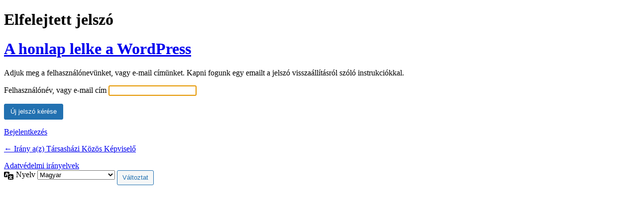

--- FILE ---
content_type: text/html; charset=UTF-8
request_url: https://www.tarsashazikozoskepviselo.hu/_belepes/?action=lostpassword
body_size: 1739
content:
<!DOCTYPE html>
	<html lang="hu">
	<head>
	<meta http-equiv="Content-Type" content="text/html; charset=UTF-8" />
	<title>Elfelejtett jelszó &lsaquo; Társasházi Közös Képviselő &#8212; WordPress</title>
	        <style type="text/css">
            .wp-login-recaptcha-wrapper{
                margin-bottom:15px;
            }
            form#loginform{
                min-width:302px;
            }
        </style>
           
        <script type="text/javascript">
        var recaptcha1;
        var onloadCallback = function() {
            recaptcha1 = grecaptcha.render('g-recaptcha1', {
              'sitekey' : '6Ld7sIYUAAAAAB8_oXefjmEklaVGnkNDMIoHZnXj',
              'theme' : 'light'
            });

          };
        </script>
     <meta name='robots' content='max-image-preview:large, noindex, noarchive' />
<!--n2css--><!--n2js--><link rel='stylesheet' id='dashicons-css' href='https://www.tarsashazikozoskepviselo.hu/wp-includes/css/dashicons.min.css?ver=6.8.3' type='text/css' media='all' />
<link rel='stylesheet' id='buttons-css' href='https://www.tarsashazikozoskepviselo.hu/wp-includes/css/buttons.min.css?ver=6.8.3' type='text/css' media='all' />
<link rel='stylesheet' id='forms-css' href='https://www.tarsashazikozoskepviselo.hu/wp-admin/css/forms.min.css?ver=6.8.3' type='text/css' media='all' />
<link rel='stylesheet' id='l10n-css' href='https://www.tarsashazikozoskepviselo.hu/wp-admin/css/l10n.min.css?ver=6.8.3' type='text/css' media='all' />
<link rel='stylesheet' id='login-css' href='https://www.tarsashazikozoskepviselo.hu/wp-admin/css/login.min.css?ver=6.8.3' type='text/css' media='all' />
	<meta name='referrer' content='strict-origin-when-cross-origin' />
		<meta name="viewport" content="width=device-width, initial-scale=1.0" />
		</head>
	<body class="login no-js login-action- wp-core-ui  locale-hu-hu">
	<script type="text/javascript">
/* <![CDATA[ */
document.body.className = document.body.className.replace('no-js','js');
/* ]]> */
</script>

				<h1 class="screen-reader-text">Elfelejtett jelszó</h1>
			<div id="login">
		<h1 role="presentation" class="wp-login-logo"><a href="https://hu.wordpress.org/">A honlap lelke a WordPress</a></h1>
	<div class="notice notice-info message"><p>Adjuk meg a felhasználónevünket, vagy e-mail címünket. Kapni fogunk egy emailt a jelszó visszaállításról szóló instrukciókkal.</p></div>

		<form name="lostpasswordform" id="lostpasswordform" action="https://www.tarsashazikozoskepviselo.hu/_belepes/?action=lostpassword" method="post">
			<p>
				<label for="user_login">Felhasználónév, vagy e-mail cím</label>
				<input type="text" name="user_login" id="user_login" class="input" value="" size="20" autocapitalize="off" autocomplete="username" required="required" />
			</p>
						<input type="hidden" name="redirect_to" value="/_belepes/?checkemail=confirm" />
			<p class="submit">
				<input type="submit" name="wp-submit" id="wp-submit" class="button button-primary button-large" value="Új jelszó kérése" />
			</p>
		</form>

		<p id="nav">
			<a class="wp-login-log-in" href="https://www.tarsashazikozoskepviselo.hu/_belepes/">Bejelentkezés</a>
					</p>
				<p id="backtoblog">
			<a href="https://www.tarsashazikozoskepviselo.hu/">&larr; Irány a(z) Társasházi Közös Képviselő</a>		</p>
		<div class="privacy-policy-page-link"><a class="privacy-policy-link" href="https://www.tarsashazikozoskepviselo.hu/adatkezelesi-tajekoztato/" rel="privacy-policy">Adatvédelmi irányelvek</a></div>	</div>
				<div class="language-switcher">
				<form id="language-switcher" method="get">

					<label for="language-switcher-locales">
						<span class="dashicons dashicons-translation" aria-hidden="true"></span>
						<span class="screen-reader-text">
							Nyelv						</span>
					</label>

					<select name="wp_lang" id="language-switcher-locales"><option value="en_US" lang="en" data-installed="1">English (United States)</option>
<option value="hu_HU" lang="hu" selected='selected' data-installed="1">Magyar</option></select>
					
					
											<input type="hidden" name="action" value="lostpassword" />
					
						<input type="submit" class="button" value="Változtat">

					</form>
				</div>
			
	<script type="text/javascript">
/* <![CDATA[ */

		try{document.getElementById('user_login').focus();}catch(e){}
		if(typeof wpOnload==='function')wpOnload();
		
/* ]]> */
</script>
<!-- start Simple Custom CSS and JS -->
<script type="text/javascript">
 
window.onload = function() {
 document.querySelector(".zerif-copyright-box").innerHTML = '<a href="http://www.webesmedia.hu/" title="http://www.webesmedia.hu/" target="_blank"><img src="http://www.tarsashazikozoskepviselo.hu/wp-content/uploads/2018/10/logo.png"  /></a>';
};  

</script>
<!-- end Simple Custom CSS and JS -->
	</body>
	</html>
	